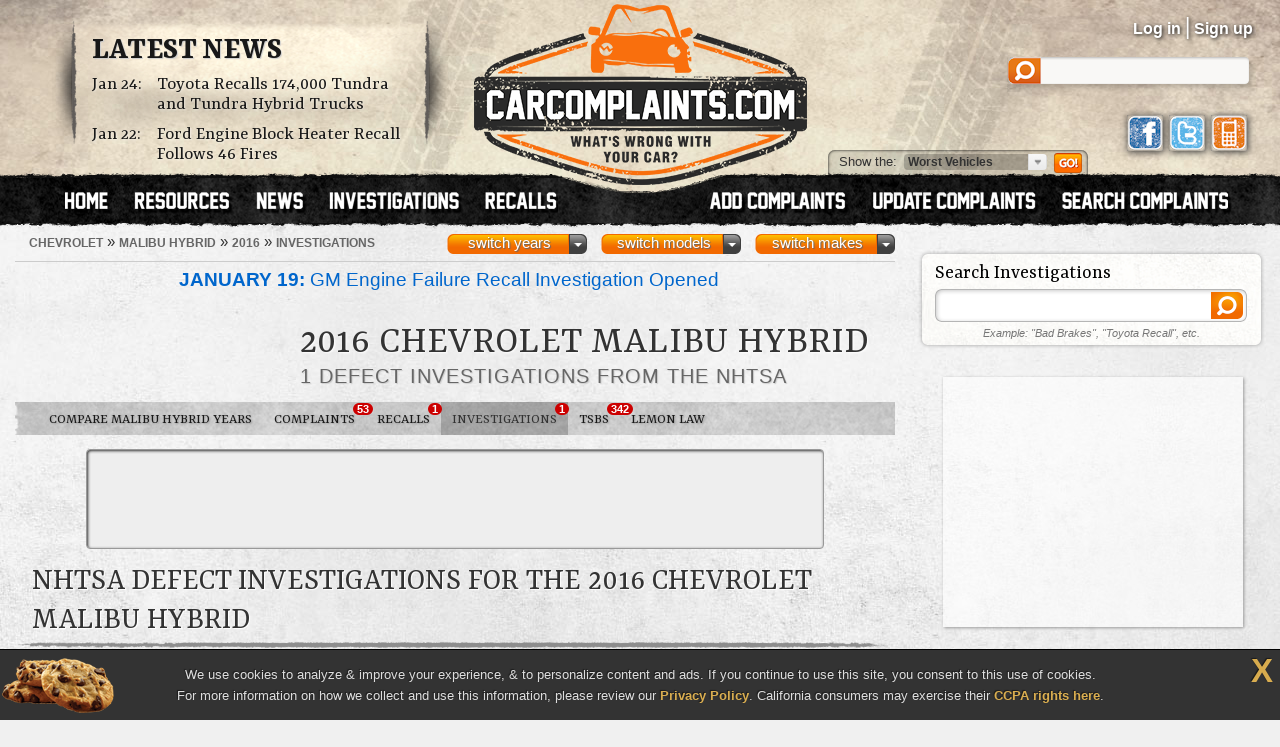

--- FILE ---
content_type: text/html; charset=UTF-8
request_url: https://www.carcomplaints.com/Chevrolet/Malibu_Hybrid/2016/investigations/
body_size: 8510
content:
<!DOCTYPE html>
<html lang="en">
<head>
	<meta charset="utf-8" />
<meta name="viewport" content="width=1250" />

<link type="text/css" rel="stylesheet" href="//cdn.carcomplaints.com/css/autobeef.css" media="screen" />
<link type="text/css" rel="stylesheet" href="//cdn.carcomplaints.com/css/print.css" media="print" />
<link rel="preconnect" href="https://fonts.googleapis.com">
<link rel="preconnect" href="https://fonts.gstatic.com" crossorigin>
<link href="https://fonts.googleapis.com/css2?family=Yrsa:ital,wght@0,300..700;1,300..700&display=swap" rel="stylesheet">
<link type="application/rss+xml" rel="alternate" href="http://www.carcomplaints.com/news/feed.xml" />

<script src="//code.jquery.com/jquery-1.11.2.min.js"></script>
<script src="//code.jquery.com/jquery-migrate-1.2.1.min.js"></script>
<script src="//cdn.carcomplaints.com/js/shared.js"></script>

<!--[if lt IE 9]>
<script src="//html5shim.googlecode.com/svn/trunk/html5.js"></script>
<script src="//cdn.carcomplaints.com/js/selectivizr.js"></script>
<![endif]-->

<!--[if lte IE 8]>
<link type="text/css" rel="stylesheet" href="//cdn.carcomplaints.com/css/ie.css" />
<![endif]-->

<!--[if IE 6]>
<link type="text/css" rel="stylesheet" href="//cdn.carcomplaints.com/css/ie6.css" />
<script src="//cdn.carcomplaints.com/jquery/pngFix-1.1/jquery.pngFix.pack.js"></script>
<![endif]-->

<script>
  (function(i,s,o,g,r,a,m){i['GoogleAnalyticsObject']=r;i[r]=i[r]||function(){
  (i[r].q=i[r].q||[]).push(arguments)},i[r].l=1*new Date();a=s.createElement(o),
  m=s.getElementsByTagName(o)[0];a.async=1;a.src=g;m.parentNode.insertBefore(a,m)
  })(window,document,'script','//www.google-analytics.com/analytics.js','ga');
  ga('create', 'UA-202853-1', 'carcomplaints.com');
  ga('send', 'pageview');
</script>

<script data-cfasync='false' type='text/javascript'>
    ;(function(o) {
        var w=window.top,a='apdAdmin',ft=w.document.getElementsByTagName('head')[0],
        l=w.location.href,d=w.document;w.apd_options=o;
        if(l.indexOf('disable_fi')!=-1) { console.error("disable_fi has been detected in URL. FI functionality is disabled for this page view."); return; }
        var fiab=d.createElement('script'); fiab.type = 'text/javascript';
        fiab.src=o.scheme+'ecdn.analysis.fi/static/js/fab.js';fiab.id='fi-'+o.websiteId;
        ft.appendChild(fiab, ft); if(l.indexOf(a)!=-1) w.localStorage[a]=1;
        var aM = w.localStorage[a]==1, fi=d.createElement('script');
        fi.type='text/javascript'; fi.async=true; if(aM) fi['data-cfasync']='false';
        fi.src=o.scheme+(aM?'cdn':'ecdn') + '.firstimpression.io/' + (aM ? 'fi.js?id='+o.websiteId : 'fi_client.js');
        ft.appendChild(fi);
    })({
        'websiteId': 5890,
        'scheme':    '//'
    });
</script>

	<title>2016 Chevrolet Malibu Hybrid Defect Investigations | CarComplaints.com</title>
	<meta name="keywords" content="2016 Chevrolet Malibu Hybrid investigations, 2016 Malibu Hybrid investigation, Malibu Hybrid investigation, 2016, Chevrolet, Malibu Hybrid, NHTSA, investigation, investigations" />
	<meta name="description" content="NHTSA defect investigations for the 2016 Chevrolet Malibu Hybrid." />
	<meta name="robots" content="index,follow" />
	<link rel="canonical" href="https://www.carcomplaints.com/Chevrolet/Malibu_Hybrid/2016/investigations/" />
	<link type="text/css" rel="stylesheet" href="//cdn.carcomplaints.com/css/shared.css" />

	<script>
		(function() {
			var useSSL = 'https:' == document.location.protocol;
			var src = (useSSL ? 'https:' : 'http:') + '//www.googletagservices.com/tag/js/gpt.js';
			document.write('<scr' + 'ipt src="' + src + '"></scr' + 'ipt>');
		})();
	</script>
	<script>
		googletag.defineSlot('/3644031/investigations_medrect_topright', [[300, 250], [300, 600], [336, 280]], 'div-gpt-ad-1395315687236-1').addService(googletag.pubads());
		googletag.defineSlot('/3644031/investigations_leaderboard_bottom', [728, 90], 'div-gpt-ad-1395315687236-2').addService(googletag.pubads());
		googletag.pubads().setTargeting("Make","Chevrolet");
		googletag.pubads().setTargeting("Model","Malibu Hybrid");
		googletag.pubads().setTargeting("Year","2016");
		googletag.pubads().enableSyncRendering();
		googletag.pubads().enableSingleRequest();
		googletag.enableServices();
	</script>
	<script type="application/ld+json">
		{
			"@context":"http://schema.org",
			"@type":"BreadcrumbList",
			"itemListElement":[
				{"@type":"ListItem","position":1,"item":{"@id":"https://www.carcomplaints.com/Chevrolet","name":"Chevrolet"}},
				{"@type":"ListItem","position":2,"item":{"@id":"https://www.carcomplaints.com/Chevrolet/Malibu_Hybrid","name":"Malibu Hybrid"}},
				{"@type":"ListItem","position":3,"item":{"@id":"https://www.carcomplaints.com/Chevrolet/Malibu_Hybrid/2016","name":"2016"}},
				{"@type":"ListItem","position":4,"item":{"@id":"https://www.carcomplaints.com/Chevrolet/Malibu_Hybrid/2016/investigations","name":"Investigations"}}
			]
		}
	</script>
</head>

<body id="investigations">
<script src="//cdn.carcomplaints.com/js/header.js"></script>
<script type="application/ld+json">
	[
		{
			"@context":"https://schema.org",
			"@type":"WebSite",
			"name":"CarComplaints.com",
			"url":"https://www.carcomplaints.com"
		},
		{
			"@context":"https://schema.org",
			"@type":"Organization",
			"name":"CarComplaints.com",
			"legalName":"Autobeef, LLC",
			"url":"https://www.carcomplaints.com",
			"logo":"https://cdn.carcomplaints.com/img/v1/logo.png",
			"sameAs":[
				"https://www.facebook.com/carcomplaints",
				"https://twitter.com/carcomplaints"
			]
		}
	]
</script>

<div id="container">
<div id="header">
	<div>
		<h1><a href="/" title="Car Complaints, Problems and Defect Information"><strong>CarComplaints.com</strong><em>: Car complaints, car problems and defect information</em></a></h1>
		<div class="news">
			<h2><a href="/news/" title="Car Complaint and Recall News">Latest News</a></h2>
			<ul>
				 <li><time class="pubdate" datetime="2026-01-24">Jan 24:</time>
<a href="/news/2026/toyota-recalls-tundra-and-tundra-hybrid-trucks.shtml" title="Toyota Recalls 174,000 Tundra and Tundra Hybrid Trucks">Toyota Recalls 174,000 Tundra and Tundra Hybrid Trucks</a></li>
  <li><time class="pubdate" datetime="2026-01-22">Jan 22:</time>
<a href="/news/2026/ford-engine-block-heater-recall.shtml" title="Ford Engine Block Heater Recall Follows 46 Fires">Ford Engine Block Heater Recall Follows 46 Fires</a></li>
 
			</ul>
		</div>
		<div id="headerstatus">
			<p id="loggedin"></p>
			<ul id="loginnav">
				<li><a id="ablogin" href="/login/">Log in</a></li>
				<li class="hidden"><a id="abmyaccount" href="/cgi-bin/myaccount.pl">My Account</a> <span>|</span></li>
				<li><a id="absignup" href="/login/">Sign up</a></li>
				<li class="hidden"><a id="ablogout" href="/">Logout</a></li>
			</ul>
			<form id="headersearch" action="/search/" method="get">
				<input type="hidden" name="cx" value="partner-pub-6745124734283845:6pv4ih4brad" />
				<input type="hidden" name="cof" value="FORID:10" />
				<input type="hidden" name="ie" value="ISO-8859-1" />
				<input type="search" name="q" />
			</form>
			<div id="headerlinks">
				<a class="facebookLink" href="https://www.facebook.com/carcomplaints/?ref=s"><em>CarComplaints.com on Facebook</em></a>
				<a class="twitterLink" href="https://twitter.com/carcomplaints"><em>CarComplaints.com on Twitter</em></a>
				<a class="mobileLink" href="https://m.carcomplaints.com/"><em>CarComplaints.com on Mobile</em></a>
			</div>
		</div>
		<ul id="headernav">
			<li id="home"><a href="/" title="view car problems"><span>Home</span></a></li>
			<li id="resources"><a href="/resources/" title="car problem resources"><span>Resources</span></a></li>
			<li id="news"><a href="/news/" title="car problem news"><span>News</span></a></li>
			<li id="investigations"><a href="/investigations/" title="car defect investigations"><span>Investigations</span></a></li>
			<li id="recalls"><a href="/recalls/" title="car recalls"><span>Recalls</span></a></li>
			<li id="search" class="right"><a href="/search/" title="search car problems"><span>Search Complaints</span></a></li>
			<li id="update" class="right"><a href="/update.shtml" title="update car complaints"><span>Update Carcomplaints</span></a></li>
			<li id="add" class="right"><a href="/addreport.shtml" title="add car complaints"><span>Add Complaints</span></a></li>
		</ul>
		<form id="listnav" method="get" action="/worst_vehicles/">
			<span>Show the: </span>
			<input type="text" name="goto" value="Worst Vehicles" />
			<ul>
				<li><a href="/recent_trends/" title="Recent Trends">Recent Trends</a></li>
				<li><a href="/best_vehicles/" title="Best Vehicles">Best Vehicles</a></li>
				<li><a href="/worst_vehicles/" title="Worst Vehicles">Worst Vehicles</a></li>
				<li><a href="/worst_complaints/" title="Worst Complaints">Worst Complaints</a></li>
			</ul>
			<input type="submit" value="Go" />
		</form>
	</div>
</div>

<div id="content">
	
	<div id="primary">
		<div id="subbar">
			<ol id="breadcrumb">
				<li><a href="/Chevrolet/"><span>Chevrolet</span></a> &raquo;</li>
				<li><a href="/Chevrolet/Malibu_Hybrid/"><span>Malibu Hybrid</span></a> &raquo;</li>
				<li><a href="/Chevrolet/Malibu_Hybrid/2016/"><span>2016</span></a> &raquo;</li>
				<li><a href="#"><span>Investigations</span></a></li>
			</ol>
			<div id="ymselector">
				<ul class="menu">
				    <li class="menu"><a href="#" class="toggle open">switch makes</a><ol class="columns">
      <li><a href="/Acura/">Acura</a></li>
      <li><a href="/Alfa_Romeo/">Alfa Romeo</a></li>
      <li><a href="/AMC/">AMC</a></li>
      <li><a href="/Audi/">Audi</a></li>
      <li><a href="/Bentley/">Bentley</a></li>
      <li><a href="/BMW/">BMW</a></li>
      <li><a href="/BrightDrop/">BrightDrop</a></li>
      <li><a href="/Bugatti/">Bugatti</a></li>
      <li><a href="/Buick/">Buick</a></li>
      <li><a href="/Cad/">Cad</a></li>
      <li><a href="/Cadillac/">Cadillac</a></li>
      <li><a href="/Changan/">Changan</a></li>
      <li><a href="/Chery/">Chery</a></li>
      <li><a href="/Chevrolet/">Chevrolet</a></li>
      <li><a href="/Chrysler/">Chrysler</a></li>
      <li><a href="/Citroen/">Citroen</a></li>
      <li><a href="/Daewoo/">Daewoo</a></li>
      <li><a href="/Daihatsu/">Daihatsu</a></li>
      <li><a href="/Datsun/">Datsun</a></li>
      <li><a href="/Dodge/">Dodge</a></li>
      <li><a href="/Eagle/">Eagle</a></li>
      <li><a href="/Ferrari/">Ferrari</a></li>
      <li><a href="/Fiat/">Fiat</a></li>
      <li><a href="/Fisker/">Fisker</a></li>
      <li><a href="/Ford/">Ford</a></li>
      <li><a href="/Genesis/">Genesis</a></li>
      <li><a href="/Geo/">Geo</a></li>
      <li><a href="/GMC/">GMC</a></li>
      <li><a href="/Holden/">Holden</a></li>
      <li><a href="/Honda/">Honda</a></li>
      <li><a href="/HSV/">HSV</a></li>
      <li><a href="/Hummer/">Hummer</a></li>
      <li><a href="/Hyundai/">Hyundai</a></li>
      <li><a href="/Infiniti/">Infiniti</a></li>
      <li><a href="/Isuzu/">Isuzu</a></li>
      <li><a href="/Jaguar/">Jaguar</a></li>
      <li><a href="/Jeep/">Jeep</a></li>
      <li><a href="/Kenworth/">Kenworth</a></li>
      <li><a href="/Kia/">Kia</a></li>
      <li><a href="/L/">L</a></li>
      <li><a href="/Lamborghini/">Lamborghini</a></li>
      <li><a href="/Land_Rover/">Land Rover</a></li>
      <li><a href="/Lexus/">Lexus</a></li>
      <li><a href="/Lincoln/">Lincoln</a></li>
      <li><a href="/Lotus/">Lotus</a></li>
      <li><a href="/Lucid/">Lucid</a></li>
      <li><a href="/Mahindra/">Mahindra</a></li>
      <li><a href="/Maruti/">Maruti</a></li>
      <li><a href="/Maserati/">Maserati</a></li>
      <li><a href="/Mazda/">Mazda</a></li>
      <li><a href="/Mercedes-Benz/">Mercedes-Benz</a></li>
      <li><a href="/Mercury/">Mercury</a></li>
      <li><a href="/Mini/">Mini</a></li>
      <li><a href="/Mitsubishi/">Mitsubishi</a></li>
      <li><a href="/Nissan/">Nissan</a></li>
      <li><a href="/Oldsmobile/">Oldsmobile</a></li>
      <li><a href="/Opel/">Opel</a></li>
      <li><a href="/Peugeot/">Peugeot</a></li>
      <li><a href="/Plymouth/">Plymouth</a></li>
      <li><a href="/Polestar/">Polestar</a></li>
      <li><a href="/Pontiac/">Pontiac</a></li>
      <li><a href="/Porsche/">Porsche</a></li>
      <li><a href="/Proton/">Proton</a></li>
      <li><a href="/Ram/">Ram</a></li>
      <li><a href="/Renault/">Renault</a></li>
      <li><a href="/Rivian/">Rivian</a></li>
      <li><a href="/Rover/">Rover</a></li>
      <li><a href="/Saab/">Saab</a></li>
      <li><a href="/Saturn/">Saturn</a></li>
      <li><a href="/Scion/">Scion</a></li>
      <li><a href="/Seat/">Seat</a></li>
      <li><a href="/Skoda/">Skoda</a></li>
      <li><a href="/Smart/">Smart</a></li>
      <li><a href="/Ssangyong/">Ssangyong</a></li>
      <li><a href="/Subaru/">Subaru</a></li>
      <li><a href="/Suzuki/">Suzuki</a></li>
      <li><a href="/Tata/">Tata</a></li>
      <li><a href="/Tesla/">Tesla</a></li>
      <li><a href="/Toyota/">Toyota</a></li>
      <li><a href="/Vauxhall/">Vauxhall</a></li>
      <li><a href="/Volkswagen/">Volkswagen</a></li>
      <li><a href="/Volvo/">Volvo</a></li>
      <li><a href="/VPG/">VPG</a></li>
      <li><a href="/Yugo/">Yugo</a></li>
      <li><a href="/Zimmer/">Zimmer</a></li>
    </ol></li>

				     <li class="menu"><a href="#" class="toggle open">switch models</a><ol class="columns">
     <li><a href="/Chevrolet/Alero/" title="Chevrolet Alero">Alero</a></li>
     <li><a href="/Chevrolet/Astro_Van/" title="Chevrolet Astro Van">Astro Van</a></li>
     <li><a href="/Chevrolet/Avalanche/" title="Chevrolet Avalanche">Avalanche</a></li>
     <li><a href="/Chevrolet/Aveo/" title="Chevrolet Aveo">Aveo</a></li>
     <li><a href="/Chevrolet/Beat/" title="Chevrolet Beat">Beat</a></li>
     <li><a href="/Chevrolet/Beretta/" title="Chevrolet Beretta">Beretta</a></li>
     <li><a href="/Chevrolet/Blazer/" title="Chevrolet Blazer">Blazer</a></li>
     <li><a href="/Chevrolet/Blazer_EV/" title="Chevrolet Blazer EV">Blazer EV</a></li>
     <li><a href="/Chevrolet/Bolt/" title="Chevrolet Bolt">Bolt</a></li>
     <li><a href="/Chevrolet/C_1500/" title="Chevrolet C 1500">C 1500</a></li>
     <li><a href="/Chevrolet/C-10_Pickup/" title="Chevrolet C-10 Pickup">C-10 Pickup</a></li>
     <li><a href="/Chevrolet/C-20/" title="Chevrolet C-20">C-20</a></li>
     <li><a href="/Chevrolet/C_K_1500/" title="Chevrolet C/K 1500">C/K 1500</a></li>
     <li><a href="/Chevrolet/C_K_2500/" title="Chevrolet C/K 2500">C/K 2500</a></li>
     <li><a href="/Chevrolet/C_K_3500/" title="Chevrolet C/K 3500">C/K 3500</a></li>
     <li><a href="/Chevrolet/Camaro/" title="Chevrolet Camaro">Camaro</a></li>
     <li><a href="/Chevrolet/Capitva/" title="Chevrolet Capitva">Capitva</a></li>
     <li><a href="/Chevrolet/Caprice/" title="Chevrolet Caprice">Caprice</a></li>
     <li><a href="/Chevrolet/Caprice_Classic/" title="Chevrolet Caprice Classic">Caprice Classic</a></li>
     <li><a href="/Chevrolet/Captiva/" title="Chevrolet Captiva">Captiva</a></li>
     <li><a href="/Chevrolet/Cavalier/" title="Chevrolet Cavalier">Cavalier</a></li>
     <li><a href="/Chevrolet/Celebrity/" title="Chevrolet Celebrity">Celebrity</a></li>
     <li><a href="/Chevrolet/Chevelle/" title="Chevrolet Chevelle">Chevelle</a></li>
     <li><a href="/Chevrolet/Chevette/" title="Chevrolet Chevette">Chevette</a></li>
     <li><a href="/Chevrolet/Cheyenne/" title="Chevrolet Cheyenne">Cheyenne</a></li>
     <li><a href="/Chevrolet/Citation/" title="Chevrolet Citation">Citation</a></li>
     <li><a href="/Chevrolet/City_Express/" title="Chevrolet City Express">City Express</a></li>
     <li><a href="/Chevrolet/Cobalt/" title="Chevrolet Cobalt">Cobalt</a></li>
     <li><a href="/Chevrolet/Colorado/" title="Chevrolet Colorado">Colorado</a></li>
     <li><a href="/Chevrolet/Conversion_Van/" title="Chevrolet Conversion Van">Conversion Van</a></li>
     <li><a href="/Chevrolet/Corsica/" title="Chevrolet Corsica">Corsica</a></li>
     <li><a href="/Chevrolet/Corvette/" title="Chevrolet Corvette">Corvette</a></li>
     <li><a href="/Chevrolet/Corvette_Stingray/" title="Chevrolet Corvette Stingray">Corvette Stingray</a></li>
     <li><a href="/Chevrolet/Cruze/" title="Chevrolet Cruze">Cruze</a></li>
     <li><a href="/Chevrolet/El_Camino/" title="Chevrolet El Camino">El Camino</a></li>
     <li><a href="/Chevrolet/Epica/" title="Chevrolet Epica">Epica</a></li>
     <li><a href="/Chevrolet/Equinox/" title="Chevrolet Equinox">Equinox</a></li>
     <li><a href="/Chevrolet/Equinox_EV/" title="Chevrolet Equinox EV">Equinox EV</a></li>
     <li><a href="/Chevrolet/Express/" title="Chevrolet Express">Express</a></li>
     <li><a href="/Chevrolet/G20/" title="Chevrolet G20">G20</a></li>
     <li><a href="/Chevrolet/HHR/" title="Chevrolet HHR">HHR</a></li>
     <li><a href="/Chevrolet/II_Nova/" title="Chevrolet II Nova">II Nova</a></li>
     <li><a href="/Chevrolet/Impala/" title="Chevrolet Impala">Impala</a></li>
     <li><a href="/Chevrolet/Iroc-Z/" title="Chevrolet Iroc-Z">Iroc-Z</a></li>
     <li><a href="/Chevrolet/JOY/" title="Chevrolet JOY">JOY</a></li>
     <li><a href="/Chevrolet/K5_Blazer/" title="Chevrolet K5 Blazer">K5 Blazer</a></li>
     <li><a href="/Chevrolet/Kodiak/" title="Chevrolet Kodiak">Kodiak</a></li>
     <li><a href="/Chevrolet/Lanos/" title="Chevrolet Lanos">Lanos</a></li>
     <li><a href="/Chevrolet/Lumina/" title="Chevrolet Lumina">Lumina</a></li>
     <li><a href="/Chevrolet/Malibu/" title="Chevrolet Malibu">Malibu</a></li>
     <li><a href="/Chevrolet/Malibu_Classic/" title="Chevrolet Malibu Classic">Malibu Classic</a></li>
     <li><a href="/Chevrolet/Malibu_Hybrid/" title="Chevrolet Malibu Hybrid">Malibu Hybrid</a></li>
     <li><a href="/Chevrolet/Malibu_Maxx/" title="Chevrolet Malibu Maxx">Malibu Maxx</a></li>
     <li><a href="/Chevrolet/Meriva/" title="Chevrolet Meriva">Meriva</a></li>
     <li><a href="/Chevrolet/Metro/" title="Chevrolet Metro">Metro</a></li>
     <li><a href="/Chevrolet/Monte_Carlo/" title="Chevrolet Monte Carlo">Monte Carlo</a></li>
     <li><a href="/Chevrolet/Motorhome/" title="Chevrolet Motorhome">Motorhome</a></li>
     <li><a href="/Chevrolet/Nova/" title="Chevrolet Nova">Nova</a></li>
     <li><a href="/Chevrolet/Optra/" title="Chevrolet Optra">Optra</a></li>
     <li><a href="/Chevrolet/Optra_Magnum/" title="Chevrolet Optra Magnum">Optra Magnum</a></li>
     <li><a href="/Chevrolet/Orlando/" title="Chevrolet Orlando">Orlando</a></li>
     <li><a href="/Chevrolet/Prizm/" title="Chevrolet Prizm">Prizm</a></li>
     <li><a href="/Chevrolet/S-10_Blazer/" title="Chevrolet S-10 Blazer">S-10 Blazer</a></li>
     <li><a href="/Chevrolet/S-10_Pickup/" title="Chevrolet S-10 Pickup">S-10 Pickup</a></li>
     <li><a href="/Chevrolet/Scottsdale/" title="Chevrolet Scottsdale">Scottsdale</a></li>
     <li><a href="/Chevrolet/Silverado/" title="Chevrolet Silverado">Silverado</a></li>
     <li><a href="/Chevrolet/Silverado_1500/" title="Chevrolet Silverado 1500">Silverado 1500</a></li>
     <li><a href="/Chevrolet/Silverado_1500_Hybrid/" title="Chevrolet Silverado 1500 Hybrid">Silverado 1500 Hybrid</a></li>
     <li><a href="/Chevrolet/Silverado_2500/" title="Chevrolet Silverado 2500">Silverado 2500</a></li>
     <li><a href="/Chevrolet/Silverado_2500HD/" title="Chevrolet Silverado 2500HD">Silverado 2500HD</a></li>
     <li><a href="/Chevrolet/Silverado_3500/" title="Chevrolet Silverado 3500">Silverado 3500</a></li>
     <li><a href="/Chevrolet/Silverado_EV/" title="Chevrolet Silverado EV">Silverado EV</a></li>
     <li><a href="/Chevrolet/Sonic/" title="Chevrolet Sonic">Sonic</a></li>
     <li><a href="/Chevrolet/Spark/" title="Chevrolet Spark">Spark</a></li>
     <li><a href="/Chevrolet/Spark_EV/" title="Chevrolet Spark EV">Spark EV</a></li>
     <li><a href="/Chevrolet/Spectrum/" title="Chevrolet Spectrum">Spectrum</a></li>
     <li><a href="/Chevrolet/Sprint/" title="Chevrolet Sprint">Sprint</a></li>
     <li><a href="/Chevrolet/SS/" title="Chevrolet SS">SS</a></li>
     <li><a href="/Chevrolet/SSR/" title="Chevrolet SSR">SSR</a></li>
     <li><a href="/Chevrolet/Suburban/" title="Chevrolet Suburban">Suburban</a></li>
     <li><a href="/Chevrolet/Tahoe/" title="Chevrolet Tahoe">Tahoe</a></li>
     <li><a href="/Chevrolet/Tahoe_Hybrid/" title="Chevrolet Tahoe Hybrid">Tahoe Hybrid</a></li>
     <li><a href="/Chevrolet/Tavera/" title="Chevrolet Tavera">Tavera</a></li>
     <li><a href="/Chevrolet/Tavera_Neo_3/" title="Chevrolet Tavera Neo 3">Tavera Neo 3</a></li>
     <li><a href="/Chevrolet/Tracker/" title="Chevrolet Tracker">Tracker</a></li>
     <li><a href="/Chevrolet/Trailblazer/" title="Chevrolet Trailblazer">Trailblazer</a></li>
     <li><a href="/Chevrolet/Trailblazer_EXT/" title="Chevrolet Trailblazer EXT">Trailblazer EXT</a></li>
     <li><a href="/Chevrolet/Trans_Am/" title="Chevrolet Trans Am">Trans Am</a></li>
     <li><a href="/Chevrolet/Traverse/" title="Chevrolet Traverse">Traverse</a></li>
     <li><a href="/Chevrolet/Trax/" title="Chevrolet Trax">Trax</a></li>
     <li><a href="/Chevrolet/Uplander/" title="Chevrolet Uplander">Uplander</a></li>
     <li><a href="/Chevrolet/VAN/" title="Chevrolet VAN">VAN</a></li>
     <li><a href="/Chevrolet/Vectra/" title="Chevrolet Vectra">Vectra</a></li>
     <li><a href="/Chevrolet/Venture/" title="Chevrolet Venture">Venture</a></li>
     <li><a href="/Chevrolet/Volt/" title="Chevrolet Volt">Volt</a></li>
    </ol></li>
     <li class="menu"><a href="#" class="toggle open">switch years</a><ol class="columns">
     <li><a href="/Chevrolet/Malibu_Hybrid/2018/" title="2018 Chevrolet Malibu Hybrid">2018</a></li>
     <li><a href="/Chevrolet/Malibu_Hybrid/2017/" title="2017 Chevrolet Malibu Hybrid">2017</a></li>
     <li><a href="/Chevrolet/Malibu_Hybrid/2016/" title="2016 Chevrolet Malibu Hybrid">2016</a></li>
     <li><a href="/Chevrolet/Malibu_Hybrid/2009/" title="2009 Chevrolet Malibu Hybrid">2009</a></li>
     <li><a href="/Chevrolet/Malibu_Hybrid/2008/" title="2008 Chevrolet Malibu Hybrid">2008</a></li>
    </ol></li>

				</ul>
				<script>ymselector();</script>
			</div>
			<a id="printpage" href="/print/?vid=ba8ea53e-0445-1034-b743-4c3114d2dee3">Print this page</a>
		</div>
		<div id="intro" class="group ">
		<ul id="newsalert" class="newslist ">
	<li><a href="/news/2026/gm-engine-failure-recall-investigation.shtml"><figure><img src="//cdn.carcomplaints.com/news/images/gm-engine-failure-recall-investigation-75.png" alt="GM Engine Failure Recall Investigation Opened" /></figure><strong>January 19:</strong> GM Engine Failure Recall Investigation Opened</a> <em><a href="/investigations/">investigations</a> | 5 days ago</em></li>
	<li><a href="/news/2026/gm-recalls-chevrolet-equinox-electric-vehicles.shtml"><figure><img src="//cdn.carcomplaints.com/news/images/chevrolet-equinox-ev-pedestrian-alert-recall-75.png" alt="GM Recalls 102,000 Chevrolet Equinox Electric Vehicles" /></figure><strong>January 8:</strong> GM Recalls 102,000 Chevrolet Equinox Electric Vehicles</a> <em><a href="/recalls/">recalls</a> | 16 days ago</em></li>
	<li><a href="/news/2026/gm-brake-master-cylinder-failure-lawsuit-fails.shtml"><figure><img src="//cdn.carcomplaints.com/news/images/gm-brake-master-cylinder-failure-lawsuit-fails-75.png" alt="GM Says Brake Master Cylinder Failure Lawsuit Fails" /></figure><strong>January 2:</strong> GM Says Brake Master Cylinder Failure Lawsuit Fails</a> <em><a href="/news/">news</a> | 22 days ago</em></li>
	<li><a href="/news/2025/gm-lifter-failure-lawsuit-models.shtml"><figure><img src="//cdn.carcomplaints.com/news/images/gm-lifter-lawsuit-75.png" alt="GM Lifter Failure Lawsuit Includes Multiple Models" /></figure><strong>December 28:</strong> GM Lifter Failure Lawsuit Includes Multiple Models</a> <em><a href="/news/">news</a> | 27 days ago</em></li>
	<li><a href="/news/2025/chevrolet-bolt-battery-settlement-granted-final-approval.shtml"><figure><img src="//cdn.carcomplaints.com/news/images/chevrolet-bolt-battery-settlement-granted-final-approval-75.png" alt="Chevrolet Bolt Battery Settlement Granted Final Approval" /></figure><strong>December 27:</strong> Chevrolet Bolt Battery Settlement Granted Final Approval</a> <em><a href="/news/">news</a> | 28 days ago</em></li>
</ul>
			<div id="vheader">
				<div id="modelimg">
					
				</div>
				<h1>2016 Chevrolet Malibu Hybrid</h1>
				<div id="subtitle">
					<h2>1 Defect Investigations from the NHTSA</h2>
				</div>
				
			</div>
		</div>
		<ul id="subnav">
			<li id="bhNav"><a href="/Chevrolet/Malibu_Hybrid/" title="Compare Different Malibu Hybrid Years">Compare Malibu Hybrid Years</a></li>
			<li id="prbNav"><a href="/Chevrolet/Malibu_Hybrid/2016/" title="2016 Malibu Hybrid Owner Complaints">Complaints <span class="cnt">53</span></a></li>
						<li id="rclNav"><a href="/Chevrolet/Malibu_Hybrid/2016/recalls/" title="2016 Malibu Hybrid Recalls"><em>Malibu Hybrid</em> Recalls <span class="cnt">1</span></a></li>
 			<li id="invNav"><a href="/Chevrolet/Malibu_Hybrid/2016/investigations/" title="2016 Malibu Hybrid Investigations"><em>Defect</em> Investigations <span class="cnt">1</span></a></li>
 			<li id="tsbNav"><a href="/Chevrolet/Malibu_Hybrid/2016/tsbs/" title="2016 Malibu Hybrid Technical Service Bulletins (TSBs)">TSBs <span class="cnt">342</span></a></li>
 			<li id="lmnNav"><a href="/lemon_law/">Lemon Law</a></li>
 
		</ul>
		<div id="topads" class="adbox leaderboard"><script type="text/javascript"><!--
google_ad_client = "pub-6745124734283845";
google_ad_width = 728;
google_ad_height = 90;
google_ad_format = "728x90_as";
google_ad_type = "text_image";
google_ad_channel ="4273155980";
google_color_border = "CCCCCC";
google_color_bg = "EEEEEE";
google_color_link = "990000";
google_color_url = "CCCCCC";
google_color_text = "333333";
//--></script>
<script type="text/javascript" src="//pagead2.googlesyndication.com/pagead/show_ads.js"></script>
</div>
		<h3 class="heading wide">NHTSA Defect Investigations for the 2016 Chevrolet Malibu Hybrid</h3>
		<p class="intro">
			The Office of Defects Investigations (ODI) is an office within the NHTSA which investigates serious safety problems in the design, construction or performance of vehicles.
			The NHTSA is authorized to order manufacturers to recall and repair vehicles, if the ODI finds a safety issue.
			NHTSA investigations for the 2016 Chevrolet Malibu Hybrid, both ongoing and closed, are listed below:
		</p>
		<ol class="listing">
			<li id="IDP22005">
	<h3><a href="/Chevrolet/Malibu_Hybrid/2016/investigations/pedestrian-alert-sounds-dp22005.shtml">INVESTIGATION: Pedestrian alert sounds</a></h3>
	<h4>NHTSA  #DP22005</h4>
	<dl class="meta">
		<dt>Status:</dt>
		<dd class="recalled">RECALLED</dd>
	</dl>
	<p><strong><a href="/Chevrolet/Malibu_Hybrid/2016/investigations/pedestrian-alert-sounds-dp22005.shtml">Click here for more info &raquo;</a></strong></p>
</li>

		</ol>
		<h3 class="heading primary wide">Browse Other Malibu Hybrid Years</h3>
		<div id="similar" class="browseby group">
			<ul class="column" id="c1">
   <li><a href="/Chevrolet/Malibu_Hybrid/2018/">2018 Chevrolet Malibu Hybrid</a></li>
   <li><a href="/Chevrolet/Malibu_Hybrid/2017/">2017 Chevrolet Malibu Hybrid</a></li>
</ul>
<ul class="column" id="c2">
   <li><a href="/Chevrolet/Malibu_Hybrid/2016/">2016 Chevrolet Malibu Hybrid</a></li>
   <li><a href="/Chevrolet/Malibu_Hybrid/2009/">2009 Chevrolet Malibu Hybrid</a></li>
</ul>
<ul class="column" id="c3">
   <li><a href="/Chevrolet/Malibu_Hybrid/2008/">2008 Chevrolet Malibu Hybrid</a></li>

		</div>
	</div> <!-- end #primary -->

	<div id="secondary">
		<div id="searchbox" class="group">
			<h4>Search Investigations</h4>
			<form action="/search/">
	<fieldset>
		<input type="hidden" name="cx" value="partner-pub-6745124734283845:6pv4ih4brad" />
		<input type="hidden" name="cof" value="FORID:10" />
		<input type="hidden" name="ie" value="ISO-8859-1" />
		<input type="search" name="q" id="q" size="32" />
		<input type="submit" name="sa" value="" />
	</fieldset>
	<p><em>Example: "Bad Brakes", "Toyota Recall", etc.</em></p>
</form>

		</div>
		<div class="group adbox">
 			<div id="div-gpt-ad-1395315687236-1">
	<script>
		googletag.display('div-gpt-ad-1395315687236-1');
	</script>
</div>

		</div>
		<div id="facebookfan" class="group heading">
			<h4>Become a Fan <abbr title="and">&amp;</abbr> Spread the Word</h4>
			<div class="fb-page" data-href="https://www.facebook.com/carcomplaints/" data-small-header="false" data-adapt-container-width="true" data-hide-cover="false" data-show-facepile="true"></div>
		</div>
		<div id="toplist">
			<div id="toplist" class="group doublelist topcomplaints">
 <h3>Top Common Complaints</h3>
 <ol class="top5">
   <li id="l0"><a href="/Honda/Accord/2008/brakes/premature_brake_wear.shtml" title="2008 Honda Accord brakes problem: premature brake wear"><strong>2008 Honda Accord</strong><em>premature brake wear</em></a></li>
   <li id="l1"><a href="/Ford/Explorer/2004/body_paint/cracked_panel_below_the_rear_window.shtml" title="2004 Ford Explorer body / paint problem: cracked panel below the rear window"><strong>2004 Ford Explorer</strong><em>cracked panel below the rear window</em></a></li>
   <li id="l2"><a href="/Honda/Civic/2001/transmission/transmission_failure.shtml" title="2001 Honda Civic transmission problem: transmission failure"><strong>2001 Honda Civic</strong><em>transmission failure</em></a></li>
   <li id="l3"><a href="/Ford/Explorer/2002/body_paint/cracked_panel_below_the_rear_window.shtml" title="2002 Ford Explorer body / paint problem: cracked panel below the rear window"><strong>2002 Ford Explorer</strong><em>cracked panel below the rear window</em></a></li>
   <li id="l4"><a href="/Ford/F-150/2004/windows_windshield/window_does_not_roll_up.shtml" title="2004 Ford F-150 windows / windshield problem: window does not roll up"><strong>2004 Ford F-150</strong><em>window does not roll up</em></a></li>
   <li id="l5"><a href="/Dodge/Ram_1500/2001/accessories-interior/cracked_dashboard.shtml" title="2001 Dodge Ram 1500 accessories - interior problem: cracked dashboard"><strong>2001 Dodge Ram 1500</strong><em>cracked dashboard</em></a></li>
   <li id="l6"><a href="/Ford/Explorer/2003/body_paint/cracked_panel_below_the_rear_window.shtml" title="2003 Ford Explorer body / paint problem: cracked panel below the rear window"><strong>2003 Ford Explorer</strong><em>cracked panel below the rear window</em></a></li>
   <li id="l7"><a href="/Dodge/Ram_1500/2003/accessories-interior/cracked_dashboard.shtml" title="2003 Dodge Ram 1500 accessories - interior problem: cracked dashboard"><strong>2003 Dodge Ram 1500</strong><em>cracked dashboard</em></a></li>
   <li id="l8"><a href="/Dodge/Ram_1500/2002/accessories-interior/cracks_in_dashboard.shtml" title="2002 Dodge Ram 1500 accessories - interior problem: cracks in dashboard"><strong>2002 Dodge Ram 1500</strong><em>cracks in dashboard</em></a></li>
   <li id="l9"><a href="/Honda/Accord/2003/transmission/transmission_failure.shtml" title="2003 Honda Accord transmission problem: transmission failure"><strong>2003 Honda Accord</strong><em>transmission failure</em></a></li>

 </ol>
 <a class="more" href="/top_vehicles.shtml">See More Common Complaints <span>&raquo;</span></a>
</div>

		</div>
	</div> <!-- end #secondary -->
	<div id="btmads"><div class="adbox leaderboard"><div id="div-gpt-ad-1395315687236-2">
	<script>
		googletag.display('div-gpt-ad-1395315687236-2');
	</script>
</div>
</div></div>
</div> <!-- end #content -->

</div>

<footer role="contentinfo">
<div class="wrap">
	<section class="about">
		<h4>About CarComplaints.com &reg;</h4>
		<p>CarComplaints.com &reg; is an online automotive complaint resource that uses graphs to show automotive defect patterns, based on complaint data submitted by visitors to the site. The complaints are organized into groups with data published by vehicle, vehicle component, and specific problem.</p>
		<h4>Follow Us Elsewhere</h4>
		<ul class="social">
			<li><a class="facebook" title="CarComplaints.com on Facebook" href="https://www.facebook.com/carcomplaints/">CarComplaints.com on Facebook</a></li>
			<li><a class="twitter" title="CarComplaints.com on Twitter" href="https://www.twitter.com/carcomplaints/">CarComplaints.com on Twitter</a></li>
			<li><a class="gplus" title="CarComplaints.com on Google+" href="https://plus.google.com/111565015883715631741" rel="publisher">CarComplaints.com on Google+</a></li>
			<li><a class="mobile" title="CarComplaints.com Mobile" href="https://m.carcomplaints.com/">Got an iPhone? m.carcomplaints.com</a></li>
		</ul>
	</section>
	<section class="toplinks">
		<h4>Top Links</h4>
		<nav>
			<ul>
				<li><a href="/addreport.shtml" title="Add a Complaint">Add a Complaint</a>
				<li><a href="/search/" title="Add a Complaint">Search Complaints</a>
				<li><a href="/worst_vehicles/" title="Worst Vehicles">Top 20 Worst Vehicles</a>
				<li><a href="/lemon_law/" title="Lemon Law">Lemon Law Information</a>
				<li><a href="/resources/" title="Add a Complaint">Car Problem Resources</a>
			</ul>
		</nav>
<!--
		<h4>Stay Up To Date</h4>
		<p>Sign up for our newsletter and stay tuned.</p>
		<form id="newsletter">
			<label id="nlemail">
				<input type="text" name="email" placeholder="your@email.com" />
				<input type="image" src="//cdn.carcomplaints.com/img/v1/btn-subscribe.png" />
			</label>
		</form>
-->
	</section>
	<section class="sitenav">
		<h4>Around the Site</h4>
		<dl>
			<dt>Information</dt>
			<dd>Find out more about us in the <a href="/press/index.shtml">press</a> or <a href="/praise_complaints.shtml">read stories from drivers who praise our work</a>. <a href="/contact.shtml">Contact us</a> with any comments or concerns.</dd>
			<dt>Vehicle Problems</dt>
			<dd>Find out what <a href="/worst_vehicles/">cars to avoid</a>, view the <a href="/recent_trends/">latest problem trends</a>, or keep up-to-date with the <a href="/new_complaints.shtml">most recently reported problems</a>. Looking for something lighter? Read our <a href="/funny_complaints.shtml">funny complaints</a> to see people who found humor in a bad situation.</dd>
			<dt>Advertise</dt>
			<dd>Advertising on CarComplaints.com is well-targeted, has unique benefits, and is highly successful. Find out more about our <a href="/adv/">advertising opportunities</a>.</dd>
		</dl>
		<span class="hubcap"></span>
	</section>
</div>
<section class="copyright">
	<div class="wrap">
		<h5>What's wrong with YOUR car?&trade;</h5>
		<h6><a target="_blank" href="https://www.vermontvacation.com/">made in Vermont</a></h6>
		<p>Copyright &copy; 2000&mdash;2021.</p>
		<ul>
			<li><a href="/privacy.shtml">Privacy Policy</a></li>
			<li><a href="/termsofuse.shtml">Terms/Disclaimer</a></li>
			<li><a href="/partners/">Partners</a></li>
			<li><a href="/contact.shtml">Contact Us</a></li>
			<li><a href="/adv/">Advertise</a></li>
			<li><a class="mobilesite" href="https://m.carcomplaints.com/">Mobile Site</a></li>
		</ul>
		<p>
			"CarComplaints.com" &reg;, "Autobeef", "What's Wrong With YOUR Car?" are trademarks of Autobeef LLC, All rights reserved.
			<span>Front &frac34; vehicle photos &copy; 1986-2018 Autodata, Inc. dba Chrome Data.</span>
		</p>
	</div>
	<div id="cookiewarning">
		<p>We use cookies to analyze & improve your experience, & to personalize content and ads. If you continue to use this site, you consent to this use of cookies.</p>
		<p>For more information on how we collect and use this information, please review our <a href="/privacy.shtml">Privacy Policy</a>. California consumers may exercise their <a href="/contact.shtml">CCPA rights here</a>.</p>
		<a class="close" href="javascript:void(0);">X</a>
	</div>
</section>
</footer>

<div id="fb-root"></div>
<script async defer crossorigin="anonymous" src="https://connect.facebook.net/en_US/sdk.js#xfbml=1&version=v16.0&appId=123972314311417&autoLogAppEvents=1" nonce="MLZT4qMf"></script>

<script src="//ads.pro-market.net/ads/scripts/site-122270.js"></script>

</body>
</html>


--- FILE ---
content_type: text/html; charset=utf-8
request_url: https://www.google.com/recaptcha/api2/aframe
body_size: 268
content:
<!DOCTYPE HTML><html><head><meta http-equiv="content-type" content="text/html; charset=UTF-8"></head><body><script nonce="0MDkdMxYOXVQnYsM6Ltn_g">/** Anti-fraud and anti-abuse applications only. See google.com/recaptcha */ try{var clients={'sodar':'https://pagead2.googlesyndication.com/pagead/sodar?'};window.addEventListener("message",function(a){try{if(a.source===window.parent){var b=JSON.parse(a.data);var c=clients[b['id']];if(c){var d=document.createElement('img');d.src=c+b['params']+'&rc='+(localStorage.getItem("rc::a")?sessionStorage.getItem("rc::b"):"");window.document.body.appendChild(d);sessionStorage.setItem("rc::e",parseInt(sessionStorage.getItem("rc::e")||0)+1);localStorage.setItem("rc::h",'1769320882454');}}}catch(b){}});window.parent.postMessage("_grecaptcha_ready", "*");}catch(b){}</script></body></html>

--- FILE ---
content_type: application/javascript; charset=utf-8
request_url: https://fundingchoicesmessages.google.com/f/AGSKWxXC9jeqZm5--q96od6rt9wkLZI8-3TvUmaZSImZjXWGMoG1bM2NMMdFWrssZUgNvsz4mE24l8xRQJHddKGPTjMz4KFj7Krb9F54_sdscjhK1LzVkXXNbZdmDM9KfIq1Hz5E5tmFkyFX-BsiLkzRHJA5s3ByGOJ7-FELCpUmqdaZpWNCrNycOyVFR_uj/_=iframe_adv&.ad1.nspace/adsico./adzonetop./topad3.
body_size: -1287
content:
window['9f4f0b56-1d22-4529-be07-c592025d4974'] = true;